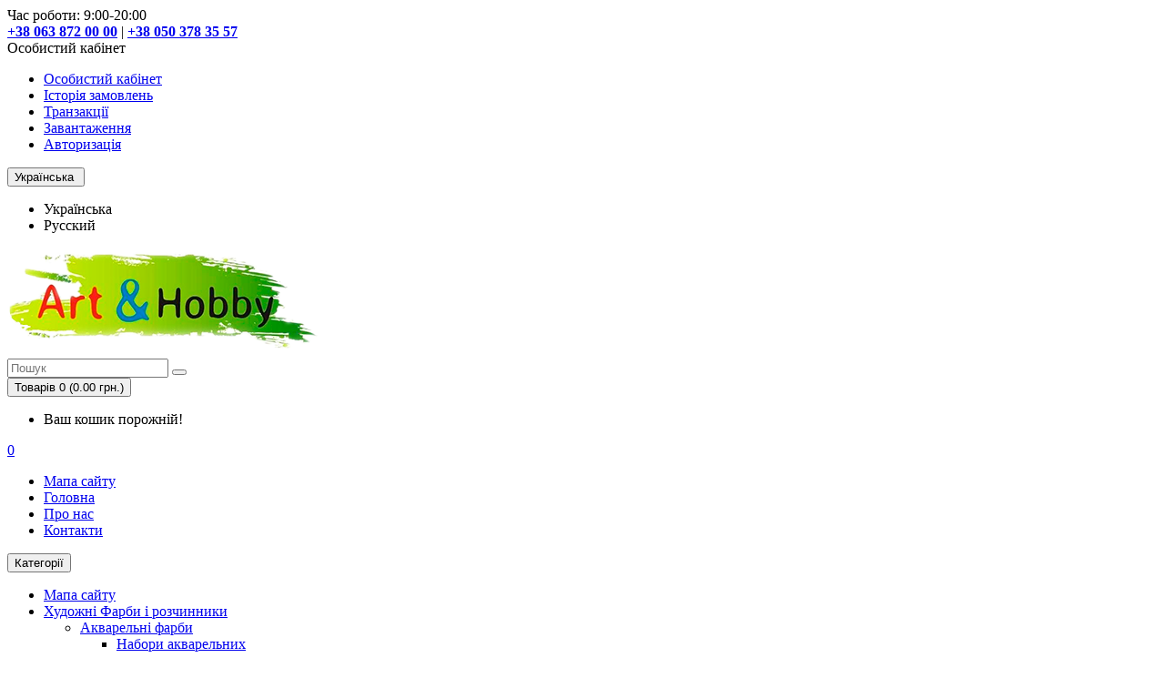

--- FILE ---
content_type: text/html; charset=utf-8
request_url: https://arts-hobby.com.ua/grafika--kaligrafiya/layner-penzli/
body_size: 11726
content:
<!DOCTYPE html>
<!--[if IE]><![endif]-->
<!--[if IE 8 ]><html dir="ltr" lang="ua" class="ie8"><![endif]-->
<!--[if IE 9 ]><html dir="ltr" lang="ua" class="ie9"><![endif]-->
<!--[if (gt IE 9)|!(IE)]><!-->
<html dir="ltr" lang="ua">
	<!--<![endif]-->
	<head>
		<!-- Google Tag Manager -->
<script>(function(w,d,s,l,i){w[l]=w[l]||[];w[l].push({'gtm.start':
new Date().getTime(),event:'gtm.js'});var f=d.getElementsByTagName(s)[0],
j=d.createElement(s),dl=l!='dataLayer'?'&l='+l:'';j.async=true;j.src=
'https://www.googletagmanager.com/gtm.js?id='+i+dl;f.parentNode.insertBefore(j,f);
})(window,document,'script','dataLayer','GTM-WJFWJ4X');</script>
<!-- End Google Tag Manager -->

		<meta charset="UTF-8" />
		<meta name="viewport" content="width=device-width, initial-scale=1">
		<meta http-equiv="X-UA-Compatible" content="IE=edge">
		<title>Купити Лайнер-пензлі</title>
						<base href="https://arts-hobby.com.ua/" />
						<meta property="og:title" content="Купити Лайнер-пензлі" />
		<meta property="og:type" content="website" />
		<meta property="og:url" content="https://arts-hobby.com.ua/grafika--kaligrafiya/layner-penzli/" />
					<meta property="og:image" content="https://arts-hobby.com.ua/image/catalog/logo-arts-hobby.png" />
				<meta property="og:site_name" content="arts-hobby.com.ua" />
		
		<link href="catalog/view/javascript/bootstrap/css/bootstrap.min.css" rel="stylesheet" media="screen" />
		<link href="catalog/view/javascript/font-awesome/css/font-awesome.min.css" rel="stylesheet" type="text/css" />
		<link href="//fonts.googleapis.com/css?family=Open+Sans:400,400i,300,700" rel="stylesheet" type="text/css" />
		
		<link href="catalog/view/theme/hobby/stylesheet/stylesheet.css" rel="stylesheet">
		<!--<link href="catalog/view/theme/hobby/stylesheet/opentheme/vermegamenu/css/ocsvegamenu.css" rel="stylesheet">
		<link href="catalog/view/theme/hobby/stylesheet/opentheme/hozmegamenu/css/custommenu.css" rel="stylesheet">-->
		<link href="catalog/view/theme/hobby/stylesheet/opentheme/css/owl.carousel.css" rel="stylesheet">
					<link href="catalog/view/javascript/ocfilter/nouislider.min.css" type="text/css" rel="stylesheet" media="screen" />
					<link href="catalog/view/theme/default/stylesheet/ocfilter/ocfilter.css" type="text/css" rel="stylesheet" media="screen" />
					<link href="catalog/view/theme/default/stylesheet/popupcart.css?ver=1.6.1" type="text/css" rel="stylesheet" media="screen" />
					<link href="catalog/view/javascript/jquery/owl-carousel/owl.carousel.css" type="text/css" rel="stylesheet" media="screen" />
				<link href="catalog/view/theme/hobby/stylesheet/style.css?v1" rel="stylesheet">
		
		<script src="catalog/view/javascript/jquery/jquery-2.1.1.min.js"></script>
		<script src="catalog/view/javascript/bootstrap/js/bootstrap.min.js"></script>
		<script src="catalog/view/javascript/common.js"></script>
					<script src="catalog/view/javascript/ocfilter/nouislider.min.js"></script>
					<script src="catalog/view/javascript/ocfilter/ocfilter.js"></script>
					<script src="catalog/view/javascript/popupcart.js"></script>
					<script src="catalog/view/javascript/jquery/owl-carousel/owl.carousel.min.js"></script>
				<!--<script src="catalog/view/javascript/opentheme/vermegamenu/custommenu.js"></script>
		<script src="catalog/view/javascript/opentheme/hozmegamenu/mobile_menu.js"></script>-->
		<script src="catalog/view/javascript/jquery/owl-carousel/owl.carousel.min.js"></script>
		<script src="catalog/view/javascript/jquery/elevatezoom/jquery.elevatezoom.js"></script>
		<script src="catalog/view/theme/hobby/js/lazysizes.min.js"></script>
		<!--<script src="catalog/view/theme/hobby/js/custom.js"></script>
		
		<script src="catalog/view/javascript/jquery/magnific/jquery.magnific-popup.min.js"></script>
		<script src="catalog/view/javascript/popupcart.js"></script>-->
		
		
					<link href="https://arts-hobby.com.ua/grafika--kaligrafiya/layner-penzli/" rel="canonical" />
					<link href="https://arts-hobby.com.ua/image/catalog/cart.png" rel="icon" />
					<link href="catalog/view/javascript/live_search/live_search.css" rel="stylesheet" type="text/css">
<script src="catalog/view/javascript/live_search/live_search.js"></script>
<script type="text/javascript"><!--
$(document).ready(function() {
var options = {"text_view_all_results":"  \u0412\u0441\u0456 \u0440\u0435\u0437\u0443\u043b\u044c\u0442\u0430\u0442\u0438  ","text_empty":"\u041d\u0435\u043c\u0430\u0454 \u0442\u043e\u0432\u0430\u0440\u0456\u0432, \u0449\u043e \u0432\u0456\u0434\u043f\u043e\u0432\u0456\u0434\u0430\u044e\u0442\u044c \u043a\u0440\u0438\u0442\u0435\u0440\u0456\u044f\u043c \u043f\u043e\u0448\u0443\u043a\u0443.","module_live_search_show_image":"1","module_live_search_show_price":"1","module_live_search_show_description":"1","module_live_search_min_length":"1","module_live_search_show_add_button":"1"};
LiveSearchJs.init(options); 
});
//--></script>
</head>

	<body class="product-category-64_191">
	<!-- Google Tag Manager (noscript) -->
<noscript><iframe src="https://www.googletagmanager.com/ns.html?id=GTM-WJFWJ4X"
height="0" width="0" style="display:none;visibility:hidden"></iframe></noscript>
<!-- End Google Tag Manager (noscript) -->

		<header>
			<div class="top-header">
				<div class="container">
					<div class="header-welcome">
						Час роботи: 9:00-20:00  
						<div class="phone-mobile"><strong><a href="tel:+38 063 872 00 00">+38 063 872 00 00</a></strong> | <strong><a href="tel:+38 050 378 35 57">+38 050 378 35 57</a></strong></div>
					</div>
					<div class="header-link">
						<div class="top-link">
							<div class="toplink-hover"><a>Особистий кабінет</a><i class="fa fa-angle-down"></i></div>
							<div class="top-link-inner">
								<ul>
									<li><a href="https://arts-hobby.com.ua/index.php?route=account/account">Особистий кабінет</a></li>
									<li><a href="https://arts-hobby.com.ua/index.php?route=account/order">Історія замовлень</a></li>
									<li><a href="https://arts-hobby.com.ua/index.php?route=account/transaction">Транзакції</a></li>
									<li><a href="https://arts-hobby.com.ua/index.php?route=account/download">Завантаження</a></li>
																			<li><a id="a-login-link" href="https://arts-hobby.com.ua/index.php?route=account/login">Авторизація</a></li>
																	</ul>
							</div>
						</div>
						<div class="box-language-currency">
							<div class="currency"> </div>
							<div class="language"><div class="pull-left">
	<form action="https://arts-hobby.com.ua/index.php?route=common/language/language" method="post" enctype="multipart/form-data" id="form-language">
		<div class="btn-group">
			<button class="btn btn-link dropdown-toggle" data-toggle="dropdown">
									 
						<span>Українська</span>&nbsp;<i class="fa fa-caret-down"></i>
																					</button>
			<ul class="dropdown-menu1">
								<li>
					<a class="language-select" type="button" name="ua-uk">Українська</a>
				</li>
								<li>
					<a class="language-select" type="button" name="ru">Русский</a>
				</li>
							</ul>
		</div>
		<input type="hidden" name="code" value="" />
		<input type="hidden" name="redirect" value="eyJyb3V0ZSI6InByb2R1Y3RcL2NhdGVnb3J5IiwidXJsIjoiJnBhdGg9NjRfMTkxIiwicHJvdG9jb2wiOiIxIn0=" />
	</form>
</div>
</div>
						</div>
					</div>
				</div>
			</div>
			<div class="header">
				<div class="container">
					<div class="header-inner">
						<div class="row">
							<div class="col-md-3 col-sm-12 col-xs-12" id="logo">
								<div>
																			<a href="https://arts-hobby.com.ua/"><img src="https://arts-hobby.com.ua/image/catalog/logo-arts-hobby.png" title="arts-hobby.com.ua" alt="arts-hobby.com.ua" class="img-responsive" /></a>
																	</div>
							</div>
							<div class="header-search-parent col-md-9 col-sm-12 col-xs-12">
								<div class="row">
									<div class="col-md-8 col-sm-12 col-xs-12">
										<div class="header-search"><div id="search" class="input-group">
  <input type="text" name="search" value="" placeholder="Пошук" class="form-control input-lg" />
  <span class="input-group-btn">
    <button type="button" class="btn btn-default btn-lg"><i class="fa fa-search"></i></button>
  </span>
</div></div>
									</div>
									<div class="col-md-4 col-sm-12 col-xs-12">
										<div class="top-cart">
											<div id="cart" class="btn-group btn-block pp_button">
  <button type="button" data-toggle="dropdown" data-loading-text="Завантаження..." class="btn btn-inverse btn-block btn-lg dropdown-toggle">
	  <span id="cart-total">Товарів 0 (0.00 грн.)</span>
  </button>
  <ul class="dropdown-menu pull-right">
        <li>
      <p class="text-center">Ваш кошик порожній!</p>
    </li>
      </ul>
</div>

										</div>
										<a href="https://arts-hobby.com.ua/index.php?route=account/wishlist" class="top-wishlist" id="wishlist-total" title="0"><span>0</span></a>
									</div>
								</div>
							</div>
						</div>
					</div>
				</div>
			</div>
		</header>
		
							<script src="catalog/view/javascript/megamenu/megamenu.js"></script>
<script type="text/javascript" src="catalog/view/javascript/megamenu/jquery.menu-aim.js?v3"></script>
<link rel="stylesheet" href="catalog/view/theme/default/stylesheet/megamenu.css">

 


 

<div id="top-fixed" class="hidden-xs hidden-sm">
	<div class="container"></div>
</div>


 


 
<div class="container">
	<div class="row">   
		<div class="col-md-9 col-md-push-3 hidden-xs hidden-sm clearfix">	   	
				<nav id="additional-menu" class="navbar hmenu_type">
		<div>
		  <ul class="nav navbar-nav">
			 
				 
					 
						<li><a  class="no-img-parent-link" href="/index.php?route=information/sitemap">
						 
						 
						 
						Мапа сайту</a></li>
					 
				 
			 
				 
				 
				 
			 
				 
				 
				 
			 
				 
				 
				 
			 
				 
					 
				 
			 
				 
				 
				 
			 
				 
				 
				 
			 
				 
					 
				 
			 
				 
					 
				 
			 
				 
					 
				 
			 
				 
					 
				 
			 
				 
					 
				 
			 
				 
					 
				 
			 
				 
					 
				 
			 
				 
					 
						<li><a  class="no-img-parent-link" href="#">
						 
						 
						 
						Головна</a></li>
					 
				 
			 
				 
					 
						<li><a  class="no-img-parent-link" href="/about_us">
						 
						 
						 
						Про нас </a></li>
					 
				 
			 
				 
					 
						<li><a  class="no-img-parent-link" href="/index.php?route=information/contact">
						 
						 
						 
						Контакти</a></li>
					 
				 
			 
		  </ul>
		</div>		
	   </nav>   
	   
	  </div>
		<div class="col-sm-12 col-md-3 col-md-pull-9 menu-box">
			 
			<nav id="menu-vertical" class="btn-group btn-block">
				<button type="button" class="btn btn-menu btn-block dropdown-toggle" data-toggle="dropdown">
					<i class="fa fa-bars"></i>
					<span class="text-category">Категорії</span>
				</button>
				<ul id="menu-vertical-list" class="dropdown-menu ">
					 
						 
								<li  class="hidden-md hidden-lg" >						
									<a  class="dropdown-img" href="/index.php?route=information/sitemap">
										 
										 
										 
										Мапа сайту 
									</a>
								</li>							
						 
					 
						 
							<li class="dropdown ">
							<span class="toggle-child">
								<i class="fa fa-plus plus"></i>
								<i class="fa fa-minus minus"></i>
							</span>
								<a href="khudozhestvennye-kraski-i-rastvoriteli"  class="parent-link dropdown-img">
									 
									 
									
									<i class="fa fa-angle-down arrow"></i>
									 
									Художні Фарби і розчинники 
								</a>
								
																 
								  <div class="ns-dd dropdown-menu-simple nsmenu-type-category-simple">
									<div class="dropdown-inner">
										<ul class="list-unstyled nsmenu-haschild">
											 
											<li  class="nsmenu-issubchild">
												<a href="https://arts-hobby.com.ua/khudozhestvennye-kraski-i-rastvoriteli/akvarelni-farby/"><i class="fa fa-angle-down arrow"></i> 
												Акварельні фарби 
												</a>
												 
												<ul class="list-unstyled nsmenu-ischild nsmenu-ischild-simple">
													 
														 
															<li class="">
																<a href="https://arts-hobby.com.ua/khudozhestvennye-kraski-i-rastvoriteli/akvarelni-farby/nabory-akvarelnykh-krasok/">																Набори акварельних 
																</a>
																 
															</li>				
														 
													 
														 
															<li class="">
																<a href="https://arts-hobby.com.ua/khudozhestvennye-kraski-i-rastvoriteli/akvarelni-farby/rosa-gallery-akvarelnyye-kraski/">																ROSA Gallery акварельні 2.5 мл. 
																</a>
																 
															</li>				
														 
													 
														 
															<li class="">
																<a href="https://arts-hobby.com.ua/khudozhestvennye-kraski-i-rastvoriteli/akvarelni-farby/belyye-nochi-akvarelnyye-kraski/">																Білі Ночі акварельні 2.5 мл. 
																</a>
																 
															</li>				
														 
													 
														 
															<li class="">
																<a href="https://arts-hobby.com.ua/khudozhestvennye-kraski-i-rastvoriteli/akvarelni-farby/sonet-akvarelnyye-kraski/">																Сонет акварельні 2.5 мл. 
																</a>
																 
															</li>				
														 
													 
												</ul>
																
											</li>
											 
											<li  class="nsmenu-issubchild">
												<a href="https://arts-hobby.com.ua/khudozhestvennye-kraski-i-rastvoriteli/akrylovi-farby/"><i class="fa fa-angle-down arrow"></i> 
												Акрилові фарби 
												</a>
												 
												<ul class="list-unstyled nsmenu-ischild nsmenu-ischild-simple">
													 
														 
															<li class="">
																<a href="https://arts-hobby.com.ua/khudozhestvennye-kraski-i-rastvoriteli/akrylovi-farby/nabory-akrilovykh-krasok/">																Набори акрилових 
																</a>
																 
															</li>				
														 
													 
														 
															<li class="">
																<a href="https://arts-hobby.com.ua/khudozhestvennye-kraski-i-rastvoriteli/akrylovi-farby/20-ml-amsterdam-akrilovyye-kraski/">																20 мл. AMSTERDAM акрилові 
																</a>
																 
															</li>				
														 
													 
														 
															<li class="">
																<a href="https://arts-hobby.com.ua/khudozhestvennye-kraski-i-rastvoriteli/akrylovi-farby/20-ml-rosa-talent-akrilovyye-kraski/">																20 мл. ROSA TALENT акрилові 
																</a>
																 
															</li>				
														 
													 
														 
															<li class="">
																<a href="https://arts-hobby.com.ua/khudozhestvennye-kraski-i-rastvoriteli/akrylovi-farby/60-ml-rosa-gallery-akrilovyye-kraski/">																60 мл. ROSA Gallery акрилові 
																</a>
																 
															</li>				
														 
													 
														 
															<li class="">
																<a href="https://arts-hobby.com.ua/khudozhestvennye-kraski-i-rastvoriteli/akrylovi-farby/75-ml-art-kompozit-akrylovi-farby-2/">																75 мл. ART Kompozit акрилові 
																</a>
																 
															</li>				
														 
													 
														 
															<li class="">
																<a href="https://arts-hobby.com.ua/khudozhestvennye-kraski-i-rastvoriteli/akrylovi-farby/75-ml-art-kompozit-metalik-akrylovi-farby-2/">																75 мл. металіки ART Kompozit акрилові 
																</a>
																 
															</li>				
														 
													 
														 
															<li class="">
																<a href="https://arts-hobby.com.ua/khudozhestvennye-kraski-i-rastvoriteli/akrylovi-farby/75-ml-art-kompozit-fluorestsentni-akrylovi/">																75 мл. флуоресцентні ART Kompozit акрилові 
																</a>
																 
															</li>				
														 
													 
														 
															<li class="">
																<a href="https://arts-hobby.com.ua/khudozhestvennye-kraski-i-rastvoriteli/akrylovi-farby/75-ml-rosa-studio-akrilovyye-kraski/">																75 мл. ROSA Studio акрилові 
																</a>
																 
															</li>				
														 
													 
														 
															<li class="">
																<a href="https://arts-hobby.com.ua/khudozhestvennye-kraski-i-rastvoriteli/akrylovi-farby/75-ml-rosa-talent-akrilovyye-kraski/">																75 мл. ROSA TALENT акрилові 
																</a>
																 
															</li>				
														 
													 
														 
															<li class="">
																<a href="https://arts-hobby.com.ua/khudozhestvennye-kraski-i-rastvoriteli/akrylovi-farby/120-ml-amsterdam-akrilovyye-kraski/">																120 мл. AMSTERDAM акрилові 
																</a>
																 
															</li>				
														 
													 
														 
															<li class="">
																<a href="https://arts-hobby.com.ua/khudozhestvennye-kraski-i-rastvoriteli/akrylovi-farby/200-ml-rosa-studio-akrilovyye-kraski/">																200 мл. ROSA Studio акрилові 
																</a>
																 
															</li>				
														 
													 
														 
															<li class="">
																<a href="https://arts-hobby.com.ua/khudozhestvennye-kraski-i-rastvoriteli/akrylovi-farby/400-ml-rosa-studio-akrilovyye-kraski/">																400 мл. ROSA Studio акрилові 
																</a>
																 
															</li>				
														 
													 
														 
															<li class="">
																<a href="https://arts-hobby.com.ua/khudozhestvennye-kraski-i-rastvoriteli/akrylovi-farby/400-ml-montana-black-akrilovaya-kraska/">																400 мл. Montana BLACK акрилова 
																</a>
																 
															</li>				
														 
													 
														 
															<li class="">
																<a href="https://arts-hobby.com.ua/khudozhestvennye-kraski-i-rastvoriteli/akrylovi-farby/akrylovi-kontury-rosa-universalni-20-ml-2/">																Rosa, контури акрилові універсальні 
																</a>
																 
															</li>				
														 
													 
														 
															<li class="">
																<a href="https://arts-hobby.com.ua/khudozhestvennye-kraski-i-rastvoriteli/akrylovi-farby/akrylovi-kontury-pentart-universalni-20-ml-2/">																Pentart, контури акрилові універсальні 
																</a>
																 
															</li>				
														 
													 
														 
															<li class="">
																<a href="https://arts-hobby.com.ua/khudozhestvennye-kraski-i-rastvoriteli/akrylovi-farby/akrylovi-markery-santi-2mm/">																Santi акрилові маркери 
																</a>
																 
															</li>				
														 
													 
														 
															<li class="">
																<a href="https://arts-hobby.com.ua/khudozhestvennye-kraski-i-rastvoriteli/akrylovi-farby/akrilovyye-markery-15-mm-montana/">																Montana акрилові маркери 
																</a>
																 
															</li>				
														 
													 
														 
															<li class="">
																<a href="https://arts-hobby.com.ua/khudozhestvennye-kraski-i-rastvoriteli/akrylovi-farby/akrilovyye-markery-3-mm-marabu/">																Marabu акрилові маркери 
																</a>
																 
															</li>				
														 
													 
														 
															<li class="">
																<a href="https://arts-hobby.com.ua/khudozhestvennye-kraski-i-rastvoriteli/akrylovi-farby/akrilovyye-markery-15-mm-marvy/">																Marvy акрилові маркери 
																</a>
																 
															</li>				
														 
													 
														 
															<li class="">
																<a href="https://arts-hobby.com.ua/khudozhestvennye-kraski-i-rastvoriteli/akrylovi-farby/46-ml-ladoga-akrilovyye-kraski/">																-46 мл. Ладога акрилові 
																</a>
																 
															</li>				
														 
													 
														 
															<li class="">
																<a href="https://arts-hobby.com.ua/khudozhestvennye-kraski-i-rastvoriteli/akrylovi-farby/50-ml-decola-akrilovyye-kraski/">																-50 мл. Decola акрилові 
																</a>
																 
															</li>				
														 
													 
														 
															<li class="">
																<a href="https://arts-hobby.com.ua/khudozhestvennye-kraski-i-rastvoriteli/akrylovi-farby/75-ml-sonet-akrylovi/">																-75 мл. Сонет акрилові 
																</a>
																 
															</li>				
														 
													 
														 
															<li class="">
																<a href="https://arts-hobby.com.ua/khudozhestvennye-kraski-i-rastvoriteli/akrylovi-farby/100-ml-ladoga-akrilovyye-kraski/">																-100 мл. Ладога акрилові 
																</a>
																 
															</li>				
														 
													 
														 
															<li class="">
																<a href="https://arts-hobby.com.ua/khudozhestvennye-kraski-i-rastvoriteli/akrylovi-farby/120-ml-sonet-akrilovyye-kraski/">																-120 мл. Сонет акрилові 
																</a>
																 
															</li>				
														 
													 
														 
															<li class="">
																<a href="https://arts-hobby.com.ua/khudozhestvennye-kraski-i-rastvoriteli/akrylovi-farby/220-ml-ladoga-akrilovyye-kraski/">																-220 мл. Ладога акрилові 
																</a>
																 
															</li>				
														 
													 
												</ul>
																
											</li>
											 
											<li  class="nsmenu-issubchild">
												<a href="https://arts-hobby.com.ua/khudozhestvennye-kraski-i-rastvoriteli/huashevi-farby/"><i class="fa fa-angle-down arrow"></i> 
												Гуашеві фарби 
												</a>
												 
												<ul class="list-unstyled nsmenu-ischild nsmenu-ischild-simple">
													 
														 
															<li class="">
																<a href="https://arts-hobby.com.ua/khudozhestvennye-kraski-i-rastvoriteli/huashevi-farby/nabory-guashevykh-krasok/">																Набори гуашевих 
																</a>
																 
															</li>				
														 
													 
														 
															<li class="">
																<a href="https://arts-hobby.com.ua/khudozhestvennye-kraski-i-rastvoriteli/huashevi-farby/40-ml-rosa-studio-guashevyye-kraski/">																40 мл. ROSA Studio гуашеві 
																</a>
																 
															</li>				
														 
													 
														 
															<li class="">
																<a href="https://arts-hobby.com.ua/khudozhestvennye-kraski-i-rastvoriteli/huashevi-farby/100-ml-rosa-studio-guashevyye-kraski/">																100 мл. ROSA Studio гуашеві 
																</a>
																 
															</li>				
														 
													 
														 
															<li class="">
																<a href="https://arts-hobby.com.ua/khudozhestvennye-kraski-i-rastvoriteli/huashevi-farby/200-ml-rosa-studio-guashevyye-kraski/">																200 мл. ROSA Studio гуашеві 
																</a>
																 
															</li>				
														 
													 
												</ul>
																
											</li>
											 
											<li  class="nsmenu-issubchild">
												<a href="https://arts-hobby.com.ua/khudozhestvennye-kraski-i-rastvoriteli/oliyni-farby/"><i class="fa fa-angle-down arrow"></i> 
												Олійні фарби 
												</a>
												 
												<ul class="list-unstyled nsmenu-ischild nsmenu-ischild-simple">
													 
														 
															<li class="">
																<a href="https://arts-hobby.com.ua/khudozhestvennye-kraski-i-rastvoriteli/oliyni-farby/nabory-maslyanykh-krasok/">																Набори олійних фарб 
																</a>
																 
															</li>				
														 
													 
														 
															<li class="">
																<a href="https://arts-hobby.com.ua/khudozhestvennye-kraski-i-rastvoriteli/oliyni-farby/40-ml-van-gogh-maslyanyye-kraski/">																40 мл. Van Gogh олійні 
																</a>
																 
															</li>				
														 
													 
														 
															<li class="">
																<a href="https://arts-hobby.com.ua/khudozhestvennye-kraski-i-rastvoriteli/oliyni-farby/45-ml-rosa-studio-oliyni-farby-2/">																45 мл. ROSA Studio олійні 
																</a>
																 
															</li>				
														 
													 
														 
															<li class="">
																<a href="https://arts-hobby.com.ua/khudozhestvennye-kraski-i-rastvoriteli/oliyni-farby/45-ml-rosa-gallery-maslyanyye-kraski/">																45 мл. ROSA Gallery олійні 
																</a>
																 
															</li>				
														 
													 
														 
															<li class="">
																<a href="https://arts-hobby.com.ua/khudozhestvennye-kraski-i-rastvoriteli/oliyni-farby/60-ml-renesans-oils-for-art-maslyanyye-kraski/">																60 мл. Renesans олійні 
																</a>
																 
															</li>				
														 
													 
														 
															<li class="">
																<a href="https://arts-hobby.com.ua/khudozhestvennye-kraski-i-rastvoriteli/oliyni-farby/100-ml-rosa-studio-oliyni-farby-ua/">																100 мл. ROSA Studio олійні 
																</a>
																 
															</li>				
														 
													 
														 
															<li class="">
																<a href="https://arts-hobby.com.ua/khudozhestvennye-kraski-i-rastvoriteli/oliyni-farby/100-ml-rosa-gallery-maslyanyye-kraski/">																100 мл. ROSA Gallery олійні 
																</a>
																 
															</li>				
														 
													 
														 
															<li class="">
																<a href="https://arts-hobby.com.ua/khudozhestvennye-kraski-i-rastvoriteli/oliyni-farby/200-ml-van-gogh-maslyanyye-kraski/">																200 мл. Van Gogh олійні 
																</a>
																 
															</li>				
														 
													 
														 
															<li class="">
																<a href="https://arts-hobby.com.ua/khudozhestvennye-kraski-i-rastvoriteli/oliyni-farby/46-ml-master-klass-maslyanyye-kraski/">																-46 мл. Майстер Клас олійні 
																</a>
																 
															</li>				
														 
													 
														 
															<li class="">
																<a href="https://arts-hobby.com.ua/khudozhestvennye-kraski-i-rastvoriteli/oliyni-farby/46-ml-ladoga-maslyanyye-kraski/">																-46 мл. Ладога олійні 
																</a>
																 
															</li>				
														 
													 
														 
															<li class="">
																<a href="https://arts-hobby.com.ua/khudozhestvennye-kraski-i-rastvoriteli/oliyni-farby/46-ml-sonet-maslyanyye-kraski/">																-46 мл. Сонет олійні 
																</a>
																 
															</li>				
														 
													 
														 
															<li class="">
																<a href="https://arts-hobby.com.ua/khudozhestvennye-kraski-i-rastvoriteli/oliyni-farby/60-ml-rosa-studio-maslyanyye-kraski/">																-60 мл. ROSA Studio олійні 
																</a>
																 
															</li>				
														 
													 
														 
															<li class="">
																<a href="https://arts-hobby.com.ua/khudozhestvennye-kraski-i-rastvoriteli/oliyni-farby/100-ml-akademiya-maslyanyye-kraski/">																-100 мл. Академія олійні 
																</a>
																 
															</li>				
														 
													 
														 
															<li class="">
																<a href="https://arts-hobby.com.ua/khudozhestvennye-kraski-i-rastvoriteli/oliyni-farby/120-ml-ladoga-maslyanyye-kraski/">																-120 мл. Ладога олійні 
																</a>
																 
															</li>				
														 
													 
														 
															<li class="">
																<a href="https://arts-hobby.com.ua/khudozhestvennye-kraski-i-rastvoriteli/oliyni-farby/120-ml-sonet-maslyanyye-kraski/">																-120 мл. Сонет олійні 
																</a>
																 
															</li>				
														 
													 
												</ul>
																
											</li>
											 
											<li >
												<a href="https://arts-hobby.com.ua/khudozhestvennye-kraski-i-rastvoriteli/temperni-farby/"> 
												Темперні фарби 
												</a>
																
											</li>
											 
											<li >
												<a href="https://arts-hobby.com.ua/khudozhestvennye-kraski-i-rastvoriteli/rozchynnyky-laky-mediumy-sykatyvy-ta-inshe/"> 
												Розчинники, лаки, медіуми, сикативи та ін. 
												</a>
																
											</li>
											 
										</ul>
									</div>            
									</div>
									
										
									 
									
																																								
										 
										
																				
										 
										
										 
							</li>
						 
					 
						 
							<li class="dropdown ">
							<span class="toggle-child">
								<i class="fa fa-plus plus"></i>
								<i class="fa fa-minus minus"></i>
							</span>
								<a href="kholsty"  class="parent-link dropdown-img">
									 
									 
									
									<i class="fa fa-angle-down arrow"></i>
									 
									Полотна 
								</a>
								
																 
								  <div class="ns-dd dropdown-menu-simple nsmenu-type-category-simple">
									<div class="dropdown-inner">
										<ul class="list-unstyled nsmenu-haschild">
											 
											<li >
												<a href="https://arts-hobby.com.ua/kholsty/polotno-na-pidramnyku-bavovna/"> 
												Полотно на підрамнику Бавовна 
												</a>
																
											</li>
											 
											<li >
												<a href="https://arts-hobby.com.ua/kholsty/polotno-na-pidramnyku-lon/"> 
												Полотно на підрамнику Льон 
												</a>
																
											</li>
											 
											<li >
												<a href="https://arts-hobby.com.ua/kholsty/polotno-na-kartoni/"> 
												Полотно на картоні 
												</a>
																
											</li>
											 
											<li >
												<a href="https://arts-hobby.com.ua/kholsty/polotno-v-ruloni/"> 
												Полотно в рулоні 
												</a>
																
											</li>
											 
											<li >
												<a href="https://arts-hobby.com.ua/kholsty/karton-hruntovanyy/"> 
												Картон грунтований 
												</a>
																
											</li>
											 
											<li >
												<a href="https://arts-hobby.com.ua/kholsty/dvp-hruntovane/"> 
												ДВП грунтоване 
												</a>
																
											</li>
											 
											<li >
												<a href="https://arts-hobby.com.ua/kholsty/dvp-nehruntovane/"> 
												ДВП НЕгрунтоване 
												</a>
																
											</li>
											 
											<li >
												<a href="https://arts-hobby.com.ua/kholsty/polotno-na-kartoni-z-konturom/"> 
												Полотно на картоні з контуром 
												</a>
																
											</li>
											 
											<li >
												<a href="https://arts-hobby.com.ua/kholsty/kartyny-za-nomeramy-v-naborakh/"> 
												Картини за номерами в наборах 
												</a>
																
											</li>
											 
										</ul>
									</div>            
									</div>
									
										
									 
									
																																								
										 
										
																				
										 
										
										 
							</li>
						 
					 
						 
							<li class="dropdown ">
							<span class="toggle-child">
								<i class="fa fa-plus plus"></i>
								<i class="fa fa-minus minus"></i>
							</span>
								<a href="kisti"  class="parent-link dropdown-img">
									 
									 
									
									<i class="fa fa-angle-down arrow"></i>
									 
									Пензлі 
								</a>
								
																 
								  <div class="ns-dd dropdown-menu-simple nsmenu-type-category-simple">
									<div class="dropdown-inner">
										<ul class="list-unstyled nsmenu-haschild">
											 
											<li >
												<a href="https://arts-hobby.com.ua/kisti/nabory-penzliv-khudozhni/"> 
												Набори пензлів 
												</a>
																
											</li>
											 
											<li >
												<a href="https://arts-hobby.com.ua/kisti/penzli-syntetyka-khudozhni/"> 
												Пензлі Синтетика 
												</a>
																
											</li>
											 
											<li >
												<a href="https://arts-hobby.com.ua/kisti/penzli-bilka-khudozhni/"> 
												Пензлі Білка 
												</a>
																
											</li>
											 
											<li >
												<a href="https://arts-hobby.com.ua/kisti/penzli-z-rezervuarom-khudozhni/"> 
												Пензлі з резервуаром 
												</a>
																
											</li>
											 
											<li >
												<a href="https://arts-hobby.com.ua/kisti/penzli-kolonok-khudozhni/"> 
												Пензлі Колонок 
												</a>
																
											</li>
											 
											<li >
												<a href="https://arts-hobby.com.ua/kisti/penzli-shchetyna-khudozhni/"> 
												Пензлі Щетина 
												</a>
																
											</li>
											 
											<li >
												<a href="https://arts-hobby.com.ua/kisti/penzli-poni-khudozhni/"> 
												Пензлі Поні 
												</a>
																
											</li>
											 
											<li >
												<a href="https://arts-hobby.com.ua/kisti/penzli-mangusta-khudozhni/"> 
												Пензлі Мангуста 
												</a>
																
											</li>
											 
											<li >
												<a href="https://arts-hobby.com.ua/kisti/penzli-kruhli-khudozhni/"> 
												Пензлі круглі 
												</a>
																
											</li>
											 
											<li >
												<a href="https://arts-hobby.com.ua/kisti/penzli-ploski-khudozhni/"> 
												Пензлі плоскі 
												</a>
																
											</li>
											 
											<li >
												<a href="https://arts-hobby.com.ua/kisti/penzli-ovalni-khudozhni/"> 
												Пензлі овальні 
												</a>
																
											</li>
											 
											<li >
												<a href="https://arts-hobby.com.ua/kisti/penzli-skosheni-khudozhni/"> 
												Пензлі скошені 
												</a>
																
											</li>
											 
											<li >
												<a href="https://arts-hobby.com.ua/kisti/penzli-viyalovi-khudozhni/"> 
												Пензлі віялові 
												</a>
																
											</li>
											 
											<li >
												<a href="https://arts-hobby.com.ua/kisti/penzli-layner-khudozhni/"> 
												Пензлі лайнер 
												</a>
																
											</li>
											 
											<li >
												<a href="https://arts-hobby.com.ua/kisti/penzli-fleyts-khudozhni/"> 
												Пензлі флейц 
												</a>
																
											</li>
											 
										</ul>
									</div>            
									</div>
									
										
									 
									
																																								
										 
										
																				
										 
										
										 
							</li>
						 
					 
						 
								<li >						
									<a  class="dropdown-img" href="molberty--aksesuary">
										 
										 
										 
										Мольберти, аксесуари 
									</a>
								</li>							
						 
					 
						 
							<li class="dropdown ">
							<span class="toggle-child">
								<i class="fa fa-plus plus"></i>
								<i class="fa fa-minus minus"></i>
							</span>
								<a href="papir-dlya-malyuvannya"  class="parent-link dropdown-img">
									 
									 
									
									<i class="fa fa-angle-down arrow"></i>
									 
									Папір для малювання 
								</a>
								
																 
								  <div class="ns-dd dropdown-menu-simple nsmenu-type-category-simple">
									<div class="dropdown-inner">
										<ul class="list-unstyled nsmenu-haschild">
											 
											<li >
												<a href="https://arts-hobby.com.ua/papir-dlya-malyuvannya/papir-dlya-akvareli/"> 
												Папір для акварелі 
												</a>
																
											</li>
											 
											<li >
												<a href="https://arts-hobby.com.ua/papir-dlya-malyuvannya/papir-dlya-markeriv/"> 
												Папір для маркерів 
												</a>
																
											</li>
											 
											<li >
												<a href="https://arts-hobby.com.ua/papir-dlya-malyuvannya/papir-dlya-masla/"> 
												Папір для олійних 
												</a>
																
											</li>
											 
											<li >
												<a href="https://arts-hobby.com.ua/papir-dlya-malyuvannya/papir-dlya-pasteli/"> 
												Папір для пастелі 
												</a>
																
											</li>
											 
											<li >
												<a href="https://arts-hobby.com.ua/papir-dlya-malyuvannya/papir-dlya-malyunku/"> 
												Папір для малюнку 
												</a>
																
											</li>
											 
											<li >
												<a href="https://arts-hobby.com.ua/papir-dlya-malyuvannya/papir-dlya-kreslennya/"> 
												Папір для креслення 
												</a>
																
											</li>
											 
										</ul>
									</div>            
									</div>
									
										
									 
									
																																								
										 
										
																				
										 
										
										 
							</li>
						 
					 
						 
							<li class="dropdown ">
							<span class="toggle-child">
								<i class="fa fa-plus plus"></i>
								<i class="fa fa-minus minus"></i>
							</span>
								<a href="grafika--kaligrafiya"  class="parent-link dropdown-img">
									 
									 
									
									<i class="fa fa-angle-down arrow"></i>
									 
									Графіка, каліграфія 
								</a>
								
																 
								  <div class="ns-dd dropdown-menu-simple nsmenu-type-category-simple">
									<div class="dropdown-inner">
										<ul class="list-unstyled nsmenu-haschild">
											 
											<li >
												<a href="https://arts-hobby.com.ua/grafika--kaligrafiya/bloknoty/"> 
												Блокноти 
												</a>
																
											</li>
											 
											<li >
												<a href="https://arts-hobby.com.ua/grafika--kaligrafiya/olivtsi/"> 
												Олівці 
												</a>
																
											</li>
											 
											<li >
												<a href="https://arts-hobby.com.ua/grafika--kaligrafiya/layner-penzli/"> 
												Лайнер-пензлі 
												</a>
																
											</li>
											 
											<li >
												<a href="https://arts-hobby.com.ua/grafika--kaligrafiya/humky-klyachky/"> 
												Гумки, Клячки 
												</a>
																
											</li>
											 
											<li >
												<a href="https://arts-hobby.com.ua/grafika--kaligrafiya/linery/"> 
												Лінери 
												</a>
																
											</li>
											 
											<li >
												<a href="https://arts-hobby.com.ua/grafika--kaligrafiya/markery/"> 
												Маркери 
												</a>
																
											</li>
											 
											<li >
												<a href="https://arts-hobby.com.ua/grafika--kaligrafiya/nabory-dlya-hrafiky/"> 
												Для графіки 
												</a>
																
											</li>
											 
											<li >
												<a href="https://arts-hobby.com.ua/grafika--kaligrafiya/dlya-kalihrafiyi/"> 
												Для каліграфії 
												</a>
																
											</li>
											 
											<li >
												<a href="https://arts-hobby.com.ua/grafika--kaligrafiya/pastel/"> 
												Пастель 
												</a>
																
											</li>
											 
											<li >
												<a href="https://arts-hobby.com.ua/grafika--kaligrafiya/ruchky/"> 
												Ручки 
												</a>
																
											</li>
											 
											<li >
												<a href="https://arts-hobby.com.ua/grafika--kaligrafiya/ruchky-dlya-kalihrafiyi/"> 
												Ручки для каліграфії 
												</a>
																
											</li>
											 
											<li >
												<a href="https://arts-hobby.com.ua/grafika--kaligrafiya/tubusy/"> 
												Тубуси 
												</a>
																
											</li>
											 
											<li >
												<a href="https://arts-hobby.com.ua/grafika--kaligrafiya/tush/"> 
												Туш 
												</a>
																
											</li>
											 
											<li >
												<a href="https://arts-hobby.com.ua/grafika--kaligrafiya/vuhillya-dlya-malyuvannya/"> 
												Вугілля для малювання 
												</a>
																
											</li>
											 
										</ul>
									</div>            
									</div>
									
										
									 
									
																																								
										 
										
																				
										 
										
										 
							</li>
						 
					 
						 
								<li >						
									<a  class="dropdown-img" href="rospis-po-tkani">
										 
										 
										 
										 Розпис по тканині 
									</a>
								</li>							
						 
					 
						 
								<li >						
									<a  class="dropdown-img" href="vitrazh--rospis-keramiki">
										 
										 
										 
										Вітраж, розпис кераміки 
									</a>
								</li>							
						 
					 
						 
								<li >						
									<a  class="dropdown-img" href="dekupazh--dekorirovanie">
										 
										 
										 
										Декупаж, декорування 
									</a>
								</li>							
						 
					 
						 
								<li >						
									<a  class="dropdown-img" href="skrapbuking--kviling">
										 
										 
										 
										 Скрапбукінг, квілінг 
									</a>
								</li>							
						 
					 
						 
								<li >						
									<a  class="dropdown-img" href="plastika-i-lepka">
										 
										 
										 
										 Пластика і ліплення 
									</a>
								</li>							
						 
					 
						 
								<li >						
									<a  class="dropdown-img" href="nabory-dlya-tvorchestva--detskoe-tvorchestvo">
										 
										 
										 
										Набори для творчості, Дитяча творчість 
									</a>
								</li>							
						 
					 
						 
								<li >						
									<a  class="dropdown-img" href="raznoe">
										 
										 
										 
										 Різне 
									</a>
								</li>							
						 
					 
						 
								<li  class="hidden-md hidden-lg" >						
									<a  class="dropdown-img" href="#">
										 
										 
										 
										Головна 
									</a>
								</li>							
						 
					 
						 
								<li  class="hidden-md hidden-lg" >						
									<a  class="dropdown-img" href="/about_us">
										 
										 
										 
										Про нас  
									</a>
								</li>							
						 
					 
						 
								<li  class="hidden-md hidden-lg" >						
									<a  class="dropdown-img" href="/index.php?route=information/contact">
										 
										 
										 
										Контакти 
									</a>
								</li>							
						 
					 
				</ul>
			</nav>
				 
				<div id="maskMenuHC"></div>	
				 
			 
		</div>	
    </div>
    </div>
 
<script>
$('.nsmenu-type-manufacturer a[data-toggle="tooltip"]').tooltip({
	animated: 'fade',
	placement: 'top',
	template: '<div class="tooltip tooltip-manufacturer" role="tooltip"><div class="arrow"></div><div class="tooltip-inner tooltip-manufacturer-inner"></div></div>',
	html: true
});
</script>
						
		
<div id="product-category" class="container category-row">
	<ul class="breadcrumb">
					<li><a href="https://arts-hobby.com.ua/">Головна</a></li>
					<li><a href="https://arts-hobby.com.ua/grafika--kaligrafiya/">Графіка, каліграфія</a></li>
					<li><a href="https://arts-hobby.com.ua/grafika--kaligrafiya/layner-penzli/">Лайнер-пензлі</a></li>
			</ul>
	<div class="row">	<aside id="column-left" class="col-sm-3 hidden-xs">
					<div class="ocf-offcanvas ocfilter-mobile hidden-sm hidden-md hidden-lg">
  <div class="ocfilter-mobile-handle">
    <button type="button" class="btn btn-primary" data-toggle="offcanvas"><i class="fa fa-filter"></i></button>
  </div>
  <div class="ocf-offcanvas-body"></div>
</div>

<div class="panel ocfilter panel-default" id="ocfilter">
  <div class="panel-heading">Параметри</div>
  <div class="hidden" id="ocfilter-button">
    <button class="btn btn-primary disabled" data-loading-text="<i class='fa fa-refresh fa-spin'></i> Загрузка.."></button>
  </div>
  <div class="list-group">
    
    <div class="list-group-item ocfilter-option" data-toggle="popover-price">
  <div class="ocf-option-name">
		Ціна&nbsp;
    <span id="price-from">87</span>&nbsp;-&nbsp;<span id="price-to">146</span> грн.
	</div>

  <div class="ocf-option-values">
		<div id="scale-price" class="scale ocf-target" data-option-id="p"
      data-start-min="87"
      data-start-max="146"
      data-range-min="87"
      data-range-max="146"
      data-element-min="#price-from"
      data-element-max="#price-to"
      data-control-min="#min-price-value"
      data-control-max="#max-price-value"
    ></div>
  </div>
</div>

    
<div class="list-group-item ocfilter-option" id="option-m">
  <div class="ocf-option-name">
    Виробник

		  </div>

  <div class="ocf-option-values">
    
        


<label id="v-m23" data-option-id="m">
  <input type="checkbox" name="ocf[m]" value="m:23" class="ocf-target" autocomplete="off" />
  Marvy
    <small class="badge">1</small>
  </label>


<label id="v-m53" data-option-id="m">
  <input type="checkbox" name="ocf[m]" value="m:53" class="ocf-target" autocomplete="off" />
  PIGMA Brush Sakura
    <small class="badge">9</small>
  </label>

    
      </div>
</div><div class="list-group-item ocfilter-option" id="option-s">
  <div class="ocf-option-name">
    Наявність

		  </div>

  <div class="ocf-option-values">
    
        


<label id="v-cancel-s" class="ocf-selected" data-option-id="s">
  <input type="radio" name="ocf[s]" value="" checked="checked" class="ocf-target" autocomplete="off" />
  Всі
    <small class="badge"></small>
  </label>


<label id="v-sin" data-option-id="s">
  <input type="radio" name="ocf[s]" value="s:in" class="ocf-target" autocomplete="off" />
  Є в наявності
    <small class="badge">10</small>
  </label>

    
      </div>
</div><div class="list-group-item ocfilter-option" id="option-5040">
  <div class="ocf-option-name">
    Купити

		  </div>

  <div class="ocf-option-values">
    
        


<label id="v-504010618" data-option-id="5040">
  <input type="checkbox" name="ocf[5040]" value="5040:10618" class="ocf-target" autocomplete="off" />
  Лайнер-пензель
    <small class="badge">9</small>
  </label>


<label id="v-504010620" data-option-id="5040">
  <input type="checkbox" name="ocf[5040]" value="5040:10620" class="ocf-target" autocomplete="off" />
  ЛІнер
    <small class="badge">1</small>
  </label>

    
      </div>
</div><div class="list-group-item ocfilter-option" id="option-5017">
  <div class="ocf-option-name">
    Кількість

		  </div>

  <div class="ocf-option-values">
    
        


<label id="v-501710250" data-option-id="5017">
  <input type="checkbox" name="ocf[5017]" value="5017:10250" class="ocf-target" autocomplete="off" />
  Поштучно
    <small class="badge">10</small>
  </label>

    
      </div>
</div>
  </div>
</div>
<script type="text/javascript"><!--
$(function() {
  $('body').append($('.ocfilter-mobile').remove().get(0).outerHTML);

	var options = {
    mobile: $('.ocfilter-mobile').is(':visible'),
    php: {
      searchButton : false,
      showPrice    : true,
	    showCounter  : true,
			manualPrice  : false,
      link         : 'https://arts-hobby.com.ua/grafika--kaligrafiya/layner-penzli/',
	    path         : '64_191',
	    params       : '',
	    index        : 'filter_ocfilter'
	  },
    text: {
	    show_all: 'Показати всі',
	    hide    : 'Приховати',
	    load    : 'Завантаження...',
			any     : 'Всі',
	    select  : 'Вкажіть параметри'
	  }
	};

  if (options.mobile) {
    $('.ocf-offcanvas-body').html($('#ocfilter').remove().get(0).outerHTML);
  }

  $('[data-toggle="offcanvas"]').on('click', function(e) {
    $(this).toggleClass('active');
    $('body').toggleClass('modal-open');
    $('.ocfilter-mobile').toggleClass('active');
  });

  setTimeout(function() {
    $('#ocfilter').ocfilter(options);
  }, 1);
});
//--></script>

			</aside>

									<div id="content" class="col-md-9 col-sm-9 col-xs-12">
			<div class="category-top">
				<h1>Лайнер-пензлі</h1>
				
			</div>
							<div class="row-compare"><a href="https://arts-hobby.com.ua/index.php?route=product/compare" id="compare-total">Порівняння товарів (0)</a></div>
				<div class="product-filter">
					<div class="btn-group">
						<div class="grid-list-parent"><button type="button" id="grid-view" class="btn btn-default"  title="Сітка"></button><span>Сітка</span></div>
						<div class="grid-list-parent"><button type="button" id="list-view" class="btn btn-default"  title="Список"></button><span>Список</span></div>
					</div>
					<div class="sort">
						<label class="control-label" for="input-sort">Сортувати:</label>
						<select id="input-sort" class="form-control col-sm-3" onchange="location = this.value;">
																								<option value="https://arts-hobby.com.ua/grafika--kaligrafiya/layner-penzli/?sort=p.sort_order&amp;order=ASC" selected="selected">За замовчуванням</option>
																																<option value="https://arts-hobby.com.ua/grafika--kaligrafiya/layner-penzli/?sort=pd.name&amp;order=ASC">Назва (А - Я)</option>
																																<option value="https://arts-hobby.com.ua/grafika--kaligrafiya/layner-penzli/?sort=pd.name&amp;order=DESC">Назва (Я - А)</option>
																																<option value="https://arts-hobby.com.ua/grafika--kaligrafiya/layner-penzli/?sort=p.price&amp;order=ASC">Ціна (низька &gt; висока)</option>
																																<option value="https://arts-hobby.com.ua/grafika--kaligrafiya/layner-penzli/?sort=p.price&amp;order=DESC">Ціна (висока &gt; низька)</option>
																																<option value="https://arts-hobby.com.ua/grafika--kaligrafiya/layner-penzli/?sort=rating&amp;order=DESC">Рейтинг (починаючи з високого)</option>
																																<option value="https://arts-hobby.com.ua/grafika--kaligrafiya/layner-penzli/?sort=rating&amp;order=ASC">Рейтинг (починаючи з низького)</option>
																																<option value="https://arts-hobby.com.ua/grafika--kaligrafiya/layner-penzli/?sort=p.model&amp;order=ASC">Модель (А - Я)</option>
																																<option value="https://arts-hobby.com.ua/grafika--kaligrafiya/layner-penzli/?sort=p.model&amp;order=DESC">Модель (Я - А)</option>
																					</select>
					</div>
					<div class="limit">
						<label class="control-label" for="input-limit">Показати</label>
						<select id="input-limit" class="form-control" onchange="location = this.value;">
																								<option value="https://arts-hobby.com.ua/grafika--kaligrafiya/layner-penzli/?limit=18" selected="selected">18</option>
																																<option value="https://arts-hobby.com.ua/grafika--kaligrafiya/layner-penzli/?limit=25">25</option>
																																<option value="https://arts-hobby.com.ua/grafika--kaligrafiya/layner-penzli/?limit=50">50</option>
																																<option value="https://arts-hobby.com.ua/grafika--kaligrafiya/layner-penzli/?limit=75">75</option>
																																<option value="https://arts-hobby.com.ua/grafika--kaligrafiya/layner-penzli/?limit=100">100</option>
																					</select>
					</div>
				</div>  
				<div class="custom-products">
                    <div class="row">
													<div class="product-layout product-list col-xs-12">
								<div id="container_product_5481" class="product-container">
									<div class="item-inner">
										<div class="left-block">
											<div class="product-image">
												<div class="image">
													<div class="image-product">
														<div class="new-sale">
																																												</div>
														<a class="img-other" href="https://arts-hobby.com.ua/lajner-kist-zelenaya--pigma-brush--sakura"><img src="https://arts-hobby.com.ua/image/cache/catalog/ALL-FOTO/Grafika/XSDK-BRn29-lajner-kist-zelenaya--pigma-brush--sakura_1-228x228.jpeg" alt="Лінер-пензель зелений, PIGMA Brush, Sakura" title="Лінер-пензель зелений, PIGMA Brush, Sakura" class="img-responsive" /></a>
														<div class="top-cart"></div>
																													<div class="rating">
																<img src="catalog/view/theme/hobby/image/stars-0.png" alt="" />
															</div>
																												<div class="actions">
															<div class="button-group">
																<div class="add-to-links">
																	<div class="wishlist"><button type="button" title="В закладки"  onclick="wishlist.add('5481');"><span>В закладки</span></button></div>
																	<div class="compare"><button type="button" title="порівняння"  onclick="compare.add('5481');"><span>порівняння</span></button></div>
																</div>
															</div>
														</div>
													</div>
												</div>
											</div>
										</div>
										<div class="right-block">
											<div class="caption">
												<div class="box-view-actions">
													<div class="box-view">
														<div class="name"><a href="https://arts-hobby.com.ua/lajner-kist-zelenaya--pigma-brush--sakura">Лінер-пензель зелений, PIGMA Brush, Sakura</a></div>
														<p class="description">..</p>
																													<p class="price">
																																	146.00 грн.
																																															</p>
															
							                       </hr>
							                   
																								<li><span class="price-diskat">Дисконт 1 - 138.70 грн.</span></li>
																								 												<li><span class="price-diskat">Дисконт 2 - 131.40 грн.</span></li>
																								 												<li><span class="price-diskat">Опт - 124.10 грн.</span></li>
																								
																											</div>
													
													<div class="cart">
													
														<div class="col-xs-12">
																															<span class="product-stock">Є в наявності</span>
																													</div>
																											<div class="quantity_div col-xs-5">
														<span class="button-minus">-</span>
														<input type="number" name="quantity" class="quantity_input" size="2"  value="1" />
														<span class="button-plus">+</span>
													</div>
													<div class="col-xs-7">
														<button type="button" title="Купити" onclick="cart.add('5481', $(this).parent().parent().find('.quantity_input').val());"><span>Купити</span></button>
													</div>
																									</div>
												</div>
											</div>
										</div>
									</div>
								</div>
							</div>
													<div class="product-layout product-list col-xs-12">
								<div id="container_product_5477" class="product-container">
									<div class="item-inner">
										<div class="left-block">
											<div class="product-image">
												<div class="image">
													<div class="image-product">
														<div class="new-sale">
																																												</div>
														<a class="img-other" href="https://arts-hobby.com.ua/lajner-kist-korichnevaya--pigma-brush--sakura"><img src="https://arts-hobby.com.ua/image/cache/catalog/ALL-FOTO/Grafika/XSDK-BRn12-lajner-kist-korichnevaya--pigma-brush--sakura_1-228x228.jpeg" alt="Лінер-пензель коричневий, PIGMA Brush, Sakura" title="Лінер-пензель коричневий, PIGMA Brush, Sakura" class="img-responsive" /></a>
														<div class="top-cart"></div>
																													<div class="rating">
																<img src="catalog/view/theme/hobby/image/stars-0.png" alt="" />
															</div>
																												<div class="actions">
															<div class="button-group">
																<div class="add-to-links">
																	<div class="wishlist"><button type="button" title="В закладки"  onclick="wishlist.add('5477');"><span>В закладки</span></button></div>
																	<div class="compare"><button type="button" title="порівняння"  onclick="compare.add('5477');"><span>порівняння</span></button></div>
																</div>
															</div>
														</div>
													</div>
												</div>
											</div>
										</div>
										<div class="right-block">
											<div class="caption">
												<div class="box-view-actions">
													<div class="box-view">
														<div class="name"><a href="https://arts-hobby.com.ua/lajner-kist-korichnevaya--pigma-brush--sakura">Лінер-пензель коричневий, PIGMA Brush, Sakura</a></div>
														<p class="description">..</p>
																													<p class="price">
																																	146.00 грн.
																																															</p>
															
							                       </hr>
							                   
																								<li><span class="price-diskat">Дисконт 1 - 138.70 грн.</span></li>
																								 												<li><span class="price-diskat">Дисконт 2 - 131.40 грн.</span></li>
																								 												<li><span class="price-diskat">Опт - 124.10 грн.</span></li>
																								
																											</div>
													
													<div class="cart">
													
														<div class="col-xs-12">
																															<span class="product-stock">Є в наявності</span>
																													</div>
																											<div class="quantity_div col-xs-5">
														<span class="button-minus">-</span>
														<input type="number" name="quantity" class="quantity_input" size="2"  value="1" />
														<span class="button-plus">+</span>
													</div>
													<div class="col-xs-7">
														<button type="button" title="Купити" onclick="cart.add('5477', $(this).parent().parent().find('.quantity_input').val());"><span>Купити</span></button>
													</div>
																									</div>
												</div>
											</div>
										</div>
									</div>
								</div>
							</div>
													<div class="product-layout product-list col-xs-12">
								<div id="container_product_5484" class="product-container">
									<div class="item-inner">
										<div class="left-block">
											<div class="product-image">
												<div class="image">
													<div class="image-product">
														<div class="new-sale">
																																												</div>
														<a class="img-other" href="https://arts-hobby.com.ua/lajner-kist-oranzhevaya--pigma-brush--sakura"><img src="https://arts-hobby.com.ua/image/cache/catalog/ALL-FOTO/Grafika/XSDK-BRn5-lajner-kist-oranzhevaya--pigma-brush--sakura_1-228x228.jpeg" alt="Лінер-пензель помаранчевий, PIGMA Brush, Sakura" title="Лінер-пензель помаранчевий, PIGMA Brush, Sakura" class="img-responsive" /></a>
														<div class="top-cart"></div>
																													<div class="rating">
																<img src="catalog/view/theme/hobby/image/stars-0.png" alt="" />
															</div>
																												<div class="actions">
															<div class="button-group">
																<div class="add-to-links">
																	<div class="wishlist"><button type="button" title="В закладки"  onclick="wishlist.add('5484');"><span>В закладки</span></button></div>
																	<div class="compare"><button type="button" title="порівняння"  onclick="compare.add('5484');"><span>порівняння</span></button></div>
																</div>
															</div>
														</div>
													</div>
												</div>
											</div>
										</div>
										<div class="right-block">
											<div class="caption">
												<div class="box-view-actions">
													<div class="box-view">
														<div class="name"><a href="https://arts-hobby.com.ua/lajner-kist-oranzhevaya--pigma-brush--sakura">Лінер-пензель помаранчевий, PIGMA Brush, Sakura</a></div>
														<p class="description">..</p>
																													<p class="price">
																																	146.00 грн.
																																															</p>
															
							                       </hr>
							                   
																								<li><span class="price-diskat">Дисконт 1 - 138.70 грн.</span></li>
																								 												<li><span class="price-diskat">Дисконт 2 - 131.40 грн.</span></li>
																								 												<li><span class="price-diskat">Опт - 124.10 грн.</span></li>
																								
																											</div>
													
													<div class="cart">
													
														<div class="col-xs-12">
																															<span class="product-stock">Є в наявності</span>
																													</div>
																											<div class="quantity_div col-xs-5">
														<span class="button-minus">-</span>
														<input type="number" name="quantity" class="quantity_input" size="2"  value="1" />
														<span class="button-plus">+</span>
													</div>
													<div class="col-xs-7">
														<button type="button" title="Купити" onclick="cart.add('5484', $(this).parent().parent().find('.quantity_input').val());"><span>Купити</span></button>
													</div>
																									</div>
												</div>
											</div>
										</div>
									</div>
								</div>
							</div>
													<div class="product-layout product-list col-xs-12">
								<div id="container_product_5479" class="product-container">
									<div class="item-inner">
										<div class="left-block">
											<div class="product-image">
												<div class="image">
													<div class="image-product">
														<div class="new-sale">
																																												</div>
														<a class="img-other" href="https://arts-hobby.com.ua/lajner-kist-rozovaya--pigma-brush--sakura"><img src="https://arts-hobby.com.ua/image/cache/catalog/ALL-FOTO/Grafika/XSDK-BRn21-lajner-kist-rozovaya--pigma-brush--sakura_1-228x228.jpeg" alt="Лінер-пензель рожевий, PIGMA Brush, Sakura" title="Лінер-пензель рожевий, PIGMA Brush, Sakura" class="img-responsive" /></a>
														<div class="top-cart"></div>
																													<div class="rating">
																<img src="catalog/view/theme/hobby/image/stars-0.png" alt="" />
															</div>
																												<div class="actions">
															<div class="button-group">
																<div class="add-to-links">
																	<div class="wishlist"><button type="button" title="В закладки"  onclick="wishlist.add('5479');"><span>В закладки</span></button></div>
																	<div class="compare"><button type="button" title="порівняння"  onclick="compare.add('5479');"><span>порівняння</span></button></div>
																</div>
															</div>
														</div>
													</div>
												</div>
											</div>
										</div>
										<div class="right-block">
											<div class="caption">
												<div class="box-view-actions">
													<div class="box-view">
														<div class="name"><a href="https://arts-hobby.com.ua/lajner-kist-rozovaya--pigma-brush--sakura">Лінер-пензель рожевий, PIGMA Brush, Sakura</a></div>
														<p class="description">..</p>
																													<p class="price">
																																	146.00 грн.
																																															</p>
															
							                       </hr>
							                   
																								<li><span class="price-diskat">Дисконт 1 - 138.70 грн.</span></li>
																								 												<li><span class="price-diskat">Дисконт 2 - 131.40 грн.</span></li>
																								 												<li><span class="price-diskat">Опт - 124.10 грн.</span></li>
																								
																											</div>
													
													<div class="cart">
													
														<div class="col-xs-12">
																															<span class="product-stock">Є в наявності</span>
																													</div>
																											<div class="quantity_div col-xs-5">
														<span class="button-minus">-</span>
														<input type="number" name="quantity" class="quantity_input" size="2"  value="1" />
														<span class="button-plus">+</span>
													</div>
													<div class="col-xs-7">
														<button type="button" title="Купити" onclick="cart.add('5479', $(this).parent().parent().find('.quantity_input').val());"><span>Купити</span></button>
													</div>
																									</div>
												</div>
											</div>
										</div>
									</div>
								</div>
							</div>
													<div class="product-layout product-list col-xs-12">
								<div id="container_product_5476" class="product-container">
									<div class="item-inner">
										<div class="left-block">
											<div class="product-image">
												<div class="image">
													<div class="image-product">
														<div class="new-sale">
																																												</div>
														<a class="img-other" href="https://arts-hobby.com.ua/lajner-kist-sepiya--pigma-brush--sakura"><img src="https://arts-hobby.com.ua/image/cache/catalog/ALL-FOTO/Grafika/XSDK-BRn117-lajner-kist-sepiya--pigma-brush--sakura_1-228x228.jpeg" alt="Лінер-пензель сепія, PIGMA Brush, Sakura" title="Лінер-пензель сепія, PIGMA Brush, Sakura" class="img-responsive" /></a>
														<div class="top-cart"></div>
																													<div class="rating">
																<img src="catalog/view/theme/hobby/image/stars-0.png" alt="" />
															</div>
																												<div class="actions">
															<div class="button-group">
																<div class="add-to-links">
																	<div class="wishlist"><button type="button" title="В закладки"  onclick="wishlist.add('5476');"><span>В закладки</span></button></div>
																	<div class="compare"><button type="button" title="порівняння"  onclick="compare.add('5476');"><span>порівняння</span></button></div>
																</div>
															</div>
														</div>
													</div>
												</div>
											</div>
										</div>
										<div class="right-block">
											<div class="caption">
												<div class="box-view-actions">
													<div class="box-view">
														<div class="name"><a href="https://arts-hobby.com.ua/lajner-kist-sepiya--pigma-brush--sakura">Лінер-пензель сепія, PIGMA Brush, Sakura</a></div>
														<p class="description">..</p>
																													<p class="price">
																																	146.00 грн.
																																															</p>
															
							                       </hr>
							                   
																								<li><span class="price-diskat">Дисконт 1 - 138.70 грн.</span></li>
																								 												<li><span class="price-diskat">Дисконт 2 - 131.40 грн.</span></li>
																								 												<li><span class="price-diskat">Опт - 124.10 грн.</span></li>
																								
																											</div>
													
													<div class="cart">
													
														<div class="col-xs-12">
																															<span class="product-stock">Є в наявності</span>
																													</div>
																											<div class="quantity_div col-xs-5">
														<span class="button-minus">-</span>
														<input type="number" name="quantity" class="quantity_input" size="2"  value="1" />
														<span class="button-plus">+</span>
													</div>
													<div class="col-xs-7">
														<button type="button" title="Купити" onclick="cart.add('5476', $(this).parent().parent().find('.quantity_input').val());"><span>Купити</span></button>
													</div>
																									</div>
												</div>
											</div>
										</div>
									</div>
								</div>
							</div>
													<div class="product-layout product-list col-xs-12">
								<div id="container_product_5482" class="product-container">
									<div class="item-inner">
										<div class="left-block">
											<div class="product-image">
												<div class="image">
													<div class="image-product">
														<div class="new-sale">
																																												</div>
														<a class="img-other" href="https://arts-hobby.com.ua/lajner-kist-sinyaya--pigma-brush--sakura"><img src="https://arts-hobby.com.ua/image/cache/catalog/ALL-FOTO/Grafika/XSDK-BRn36-lajner-kist-sinyaya--pigma-brush--sakura_1-228x228.jpeg" alt="Лінер-пензель синій, PIGMA Brush, Sakura" title="Лінер-пензель синій, PIGMA Brush, Sakura" class="img-responsive" /></a>
														<div class="top-cart"></div>
																													<div class="rating">
																<img src="catalog/view/theme/hobby/image/stars-0.png" alt="" />
															</div>
																												<div class="actions">
															<div class="button-group">
																<div class="add-to-links">
																	<div class="wishlist"><button type="button" title="В закладки"  onclick="wishlist.add('5482');"><span>В закладки</span></button></div>
																	<div class="compare"><button type="button" title="порівняння"  onclick="compare.add('5482');"><span>порівняння</span></button></div>
																</div>
															</div>
														</div>
													</div>
												</div>
											</div>
										</div>
										<div class="right-block">
											<div class="caption">
												<div class="box-view-actions">
													<div class="box-view">
														<div class="name"><a href="https://arts-hobby.com.ua/lajner-kist-sinyaya--pigma-brush--sakura">Лінер-пензель синій, PIGMA Brush, Sakura</a></div>
														<p class="description">..</p>
																													<p class="price">
																																	146.00 грн.
																																															</p>
															
							                       </hr>
							                   
																								<li><span class="price-diskat">Дисконт 1 - 138.70 грн.</span></li>
																								 												<li><span class="price-diskat">Дисконт 2 - 131.40 грн.</span></li>
																								 												<li><span class="price-diskat">Опт - 124.10 грн.</span></li>
																								
																											</div>
													
													<div class="cart">
													
														<div class="col-xs-12">
																															<span class="product-stock">Є в наявності</span>
																													</div>
																											<div class="quantity_div col-xs-5">
														<span class="button-minus">-</span>
														<input type="number" name="quantity" class="quantity_input" size="2"  value="1" />
														<span class="button-plus">+</span>
													</div>
													<div class="col-xs-7">
														<button type="button" title="Купити" onclick="cart.add('5482', $(this).parent().parent().find('.quantity_input').val());"><span>Купити</span></button>
													</div>
																									</div>
												</div>
											</div>
										</div>
									</div>
								</div>
							</div>
													<div class="product-layout product-list col-xs-12">
								<div id="container_product_5480" class="product-container">
									<div class="item-inner">
										<div class="left-block">
											<div class="product-image">
												<div class="image">
													<div class="image-product">
														<div class="new-sale">
																																												</div>
														<a class="img-other" href="https://arts-hobby.com.ua/lajner-kist-fioletovaya--pigma-brush--sakura"><img src="https://arts-hobby.com.ua/image/cache/catalog/ALL-FOTO/Grafika/XSDK-BRn24-lajner-kist-fioletovaya--pigma-brush--sakura_1-228x228.jpeg" alt="Лінер-пензель фіолетовий, PIGMA Brush, Sakura" title="Лінер-пензель фіолетовий, PIGMA Brush, Sakura" class="img-responsive" /></a>
														<div class="top-cart"></div>
																													<div class="rating">
																<img src="catalog/view/theme/hobby/image/stars-0.png" alt="" />
															</div>
																												<div class="actions">
															<div class="button-group">
																<div class="add-to-links">
																	<div class="wishlist"><button type="button" title="В закладки"  onclick="wishlist.add('5480');"><span>В закладки</span></button></div>
																	<div class="compare"><button type="button" title="порівняння"  onclick="compare.add('5480');"><span>порівняння</span></button></div>
																</div>
															</div>
														</div>
													</div>
												</div>
											</div>
										</div>
										<div class="right-block">
											<div class="caption">
												<div class="box-view-actions">
													<div class="box-view">
														<div class="name"><a href="https://arts-hobby.com.ua/lajner-kist-fioletovaya--pigma-brush--sakura">Лінер-пензель фіолетовий, PIGMA Brush, Sakura</a></div>
														<p class="description">..</p>
																													<p class="price">
																																	146.00 грн.
																																															</p>
															
							                       </hr>
							                   
																								<li><span class="price-diskat">Дисконт 1 - 138.70 грн.</span></li>
																								 												<li><span class="price-diskat">Дисконт 2 - 131.40 грн.</span></li>
																								 												<li><span class="price-diskat">Опт - 124.10 грн.</span></li>
																								
																											</div>
													
													<div class="cart">
													
														<div class="col-xs-12">
																															<span class="product-stock">Є в наявності</span>
																													</div>
																											<div class="quantity_div col-xs-5">
														<span class="button-minus">-</span>
														<input type="number" name="quantity" class="quantity_input" size="2"  value="1" />
														<span class="button-plus">+</span>
													</div>
													<div class="col-xs-7">
														<button type="button" title="Купити" onclick="cart.add('5480', $(this).parent().parent().find('.quantity_input').val());"><span>Купити</span></button>
													</div>
																									</div>
												</div>
											</div>
										</div>
									</div>
								</div>
							</div>
													<div class="product-layout product-list col-xs-12">
								<div id="container_product_5478" class="product-container">
									<div class="item-inner">
										<div class="left-block">
											<div class="product-image">
												<div class="image">
													<div class="image-product">
														<div class="new-sale">
																																												</div>
														<a class="img-other" href="https://arts-hobby.com.ua/lajner-kist-krasnaya--pigma-brush--sakura"><img src="https://arts-hobby.com.ua/image/cache/catalog/ALL-FOTO/Grafika/XSDK-BRn19-lajner-kist-krasnaya--pigma-brush--sakura_1-228x228.jpeg" alt="Лінер-пензель червоний, PIGMA Brush, Sakura" title="Лінер-пензель червоний, PIGMA Brush, Sakura" class="img-responsive" /></a>
														<div class="top-cart"></div>
																													<div class="rating">
																<img src="catalog/view/theme/hobby/image/stars-0.png" alt="" />
															</div>
																												<div class="actions">
															<div class="button-group">
																<div class="add-to-links">
																	<div class="wishlist"><button type="button" title="В закладки"  onclick="wishlist.add('5478');"><span>В закладки</span></button></div>
																	<div class="compare"><button type="button" title="порівняння"  onclick="compare.add('5478');"><span>порівняння</span></button></div>
																</div>
															</div>
														</div>
													</div>
												</div>
											</div>
										</div>
										<div class="right-block">
											<div class="caption">
												<div class="box-view-actions">
													<div class="box-view">
														<div class="name"><a href="https://arts-hobby.com.ua/lajner-kist-krasnaya--pigma-brush--sakura">Лінер-пензель червоний, PIGMA Brush, Sakura</a></div>
														<p class="description">..</p>
																													<p class="price">
																																	146.00 грн.
																																															</p>
															
							                       </hr>
							                   
																								<li><span class="price-diskat">Дисконт 1 - 138.70 грн.</span></li>
																								 												<li><span class="price-diskat">Дисконт 2 - 131.40 грн.</span></li>
																								 												<li><span class="price-diskat">Опт - 124.10 грн.</span></li>
																								
																											</div>
													
													<div class="cart">
													
														<div class="col-xs-12">
																															<span class="product-stock">Є в наявності</span>
																													</div>
																											<div class="quantity_div col-xs-5">
														<span class="button-minus">-</span>
														<input type="number" name="quantity" class="quantity_input" size="2"  value="1" />
														<span class="button-plus">+</span>
													</div>
													<div class="col-xs-7">
														<button type="button" title="Купити" onclick="cart.add('5478', $(this).parent().parent().find('.quantity_input').val());"><span>Купити</span></button>
													</div>
																									</div>
												</div>
											</div>
										</div>
									</div>
								</div>
							</div>
													<div class="product-layout product-list col-xs-12">
								<div id="container_product_5483" class="product-container">
									<div class="item-inner">
										<div class="left-block">
											<div class="product-image">
												<div class="image">
													<div class="image-product">
														<div class="new-sale">
																																												</div>
														<a class="img-other" href="https://arts-hobby.com.ua/lajner-kist-chernaya--pigma-brush--sakura"><img src="https://arts-hobby.com.ua/image/cache/catalog/ALL-FOTO/Grafika/XSDK-BRn49-lajner-kist-chernaya--pigma-brush--sakura_1-228x228.jpeg" alt="Лінер-пензель чорний, PIGMA Brush, Sakura" title="Лінер-пензель чорний, PIGMA Brush, Sakura" class="img-responsive" /></a>
														<div class="top-cart"></div>
																													<div class="rating">
																<img src="catalog/view/theme/hobby/image/stars-0.png" alt="" />
															</div>
																												<div class="actions">
															<div class="button-group">
																<div class="add-to-links">
																	<div class="wishlist"><button type="button" title="В закладки"  onclick="wishlist.add('5483');"><span>В закладки</span></button></div>
																	<div class="compare"><button type="button" title="порівняння"  onclick="compare.add('5483');"><span>порівняння</span></button></div>
																</div>
															</div>
														</div>
													</div>
												</div>
											</div>
										</div>
										<div class="right-block">
											<div class="caption">
												<div class="box-view-actions">
													<div class="box-view">
														<div class="name"><a href="https://arts-hobby.com.ua/lajner-kist-chernaya--pigma-brush--sakura">Лінер-пензель чорний, PIGMA Brush, Sakura</a></div>
														<p class="description">..</p>
																													<p class="price">
																																	142.00 грн.
																																															</p>
															
							                       </hr>
							                   
																								<li><span class="price-diskat">Дисконт 1 - 134.90 грн.</span></li>
																								 												<li><span class="price-diskat">Дисконт 2 - 127.80 грн.</span></li>
																								 												<li><span class="price-diskat">Опт - 120.70 грн.</span></li>
																								
																											</div>
													
													<div class="cart">
													
														<div class="col-xs-12">
																															<span class="product-stock">Є в наявності</span>
																													</div>
																											<div class="quantity_div col-xs-5">
														<span class="button-minus">-</span>
														<input type="number" name="quantity" class="quantity_input" size="2"  value="1" />
														<span class="button-plus">+</span>
													</div>
													<div class="col-xs-7">
														<button type="button" title="Купити" onclick="cart.add('5483', $(this).parent().parent().find('.quantity_input').val());"><span>Купити</span></button>
													</div>
																									</div>
												</div>
											</div>
										</div>
									</div>
								</div>
							</div>
													<div class="product-layout product-list col-xs-12">
								<div id="container_product_5083" class="product-container">
									<div class="item-inner">
										<div class="left-block">
											<div class="product-image">
												<div class="image">
													<div class="image-product">
														<div class="new-sale">
																																												</div>
														<a class="img-other" href="https://arts-hobby.com.ua/multi-lajner--kist--chernyj--marvy--4600-s"><img src="https://arts-hobby.com.ua/image/cache/catalog/ALL-FOTO/Grafika/24600031b-multi-lajner--kist--chernyj--marvy--4600-s_1-228x228.jpeg" alt="Чорний лінер пензель, Marvy 4600-S" title="Чорний лінер пензель, Marvy 4600-S" class="img-responsive" /></a>
														<div class="top-cart"></div>
																													<div class="rating">
																<img src="catalog/view/theme/hobby/image/stars-0.png" alt="" />
															</div>
																												<div class="actions">
															<div class="button-group">
																<div class="add-to-links">
																	<div class="wishlist"><button type="button" title="В закладки"  onclick="wishlist.add('5083');"><span>В закладки</span></button></div>
																	<div class="compare"><button type="button" title="порівняння"  onclick="compare.add('5083');"><span>порівняння</span></button></div>
																</div>
															</div>
														</div>
													</div>
												</div>
											</div>
										</div>
										<div class="right-block">
											<div class="caption">
												<div class="box-view-actions">
													<div class="box-view">
														<div class="name"><a href="https://arts-hobby.com.ua/multi-lajner--kist--chernyj--marvy--4600-s">Чорний лінер пензель, Marvy 4600-S</a></div>
														<p class="description">..</p>
																													<p class="price">
																																	87.00 грн.
																																															</p>
															
							                       </hr>
							                   
																								<li><span class="price-diskat">Дисконт 1 - 82.65 грн.</span></li>
																								 												<li><span class="price-diskat">Дисконт 2 - 78.30 грн.</span></li>
																								 												<li><span class="price-diskat">Опт - 73.95 грн.</span></li>
																								
																											</div>
													
													<div class="cart">
													
														<div class="col-xs-12">
																															<span class="product-stock">Є в наявності</span>
																													</div>
																											<div class="quantity_div col-xs-5">
														<span class="button-minus">-</span>
														<input type="number" name="quantity" class="quantity_input" size="2"  value="1" />
														<span class="button-plus">+</span>
													</div>
													<div class="col-xs-7">
														<button type="button" title="Купити" onclick="cart.add('5083', $(this).parent().parent().find('.quantity_input').val());"><span>Купити</span></button>
													</div>
																									</div>
												</div>
											</div>
										</div>
									</div>
								</div>
							</div>
												
					</div>			
				</div>
				</br><hr>
				        <div class="col-sm-10"><span class="price-diskat"><p><br></p></span></div>
        		</hr>
				
				<div class="row">
					<div class="col-sm-6 text-left"></div>
					<div class="col-sm-6 text-right">Показано з 1 по 10 із 10 (1 сторінок)</div>
				</div>
									
			
		</div>
	</div>
</div>

<div class="footer">
	<div class="container">
		<div class="row">
			<div class="column col1 col-md-2 col-sm-2 col-xs-6">
				<div class="footer-title"><h3>Особистий Кабінет</h3></div>
				<div class="footer-content">
					<ul class="toggle-footer">
						<li><a href="https://arts-hobby.com.ua/index.php?route=account/account">Особистий Кабінет</a></li>
						<li><a href="https://arts-hobby.com.ua/index.php?route=account/order">Історія замовлень</a></li>
						<li><a href="https://arts-hobby.com.ua/index.php?route=account/wishlist">Закладки</a></li>
						<li><a href="https://arts-hobby.com.ua/index.php?route=account/newsletter">Розсилка</a></li>
						<li><a href="https://arts-hobby.com.ua/index.php?route=information/contact">Контакти</a></li>
					</ul>
				</div>
			</div>
			<div class="column col2 col-md-2 col-sm-2 col-xs-6">
				<div class="footer-title"><h3>Додатково</h3></div>
				<div class="footer-content">
					<ul class="toggle-footer">
						<li><a href="https://arts-hobby.com.ua/index.php?route=product/manufacturer">Бренд</a></li>
						<li><a href="https://arts-hobby.com.ua/index.php?route=account/voucher">Подарункові сертифікати</a></li>
						<li><a href="https://arts-hobby.com.ua/index.php?route=product/special">Акції</a></li>
					</ul>
				</div>
			</div>
			<div class="column col3 col-md-2 col-sm-2 col-xs-6">
				<div class="footer-title"><h3>Інформація</h3>
				</div>
				<div class="footer-content">
					<ul class="toggle-footer">
						<li><a href="/about_us">Про нас</a></li>
						<li><a href="https://arts-hobby.com.ua/index.php?route=account/return/add">Повернення товару</a></li>
						<li><a href="https://arts-hobby.com.ua/index.php?route=information/sitemap">Карта сайту</a></li>
					</ul>
				</div>
			</div>
			<div class="column col-md-2 col-sm-2 col-xs-6">
				<div class="footer-title"><h3>Служба підтримки</h3>
				</div>
				<div class="footer-content">
					<ul class="toggle-footer">
						<li><a href="https://arts-hobby.com.ua/index.php?route=information/contact">Контакти</a></li>
						<li><a href="/delivery">Додатково</a></li>
						<li><a href="/payment">Оплата</a></li>
						<li><a href="/terms">Партнерська програма</a></li>
						
					</ul>
				</div>
			</div>
			<div class="column col4 col-md-4 col-sm-4 col-xs-6">
				<div class="footer-title"><h3>Контакти</h3></div>
				<ul class="toggle-footer footer-content">
					<li><span>Адреса:</span>Україна, м.Луцьк, вул. Соборності, 22б. 
Наш телеграм канал - https://t.me/art_hobbi_lutsk</li>
					<li><span>LifeCell:</span>+38 063 872 00 00</li>
					<li><span>Vodafone:</span>https://t.me/art_hobbi_lutsk</li>
					<li><span>Email:</span><a href="/cdn-cgi/l/email-protection" class="__cf_email__" data-cfemail="274e49414867465553540a4f4845455e0944484a095246">[email&#160;protected]</a></li>
				</ul>
				<a class="banner-footer" href="/"><img alt="" data-src="/image/catalog/logo-arts-hobby.webp" class="lazyload"></a>
			</div>
		</div>
	</div>
</div>
<div class="ma-footer-link-follow">
	<div class="container">
		<div class="block-link-follow">
			<div class="row">
				<div class="f-col f-col-2 col-md-4 col-sm-4 col-xs-12">
					<div id="boxes" class="newletter-container">
						<div id="dialog" class="window">
							<div class="box">
								<div class="newletter-title">
									<h2>Підписка</h2>
								</div>
								<form action="" method="post" class="box-content newleter-content" id="form-newsletter">
									<table id="form-newsletter-error">
										<tr>
											<td id="newsletter-email">
												<input type="email" value="" name="txtemail" id="txtemail" placeholder="Підпишіться на нашу розсилку">
											</td>
										</tr>
										<tr>
											<td>
												<button class="button" type="submit" onclick="return regNewsletter();" ></button>
											</td>
										</tr>
									</table>
								</form>
							</div>
						</div>
					</div>	
				</div>
				<div class="f-col f-col-1 col-md-4 col-sm-4 col-xs-12">
					<div class="box-follow">
						<h3>соц. мережі</h3>
						<ul class="link-follow">
							<li class="first"><a class="twitter fa fa-twitter" href="#"><span>twitter</span></a></li>
							<li><a class="google fa fa-google-plus" href="#"><span>google</span></a></li>
							<li><a class="facebook fa fa-facebook" href="#"><span>facebook</span></a></li>
							<li class="last"><a class="youtube fa fa-youtube" href="#"><span>youtube</span></a></li>
						</ul>
					</div>
				</div>
				<div class="f-col f-col-3 col-md-4 col-sm-4 col-sms-12">
					<a href="/payment" class="Способы оплаты"><img alt="" data-src="image/catalog/payment.png" class="lazyload"></a>
				</div>
			</div>
		</div>
	</div>
</div>

<script data-cfasync="false" src="/cdn-cgi/scripts/5c5dd728/cloudflare-static/email-decode.min.js"></script><script>
	function regNewsletter()
	{
		var emailpattern = /^\w+([\.-]?\w+)*@\w+([\.-]?\w+)*(\.\w{2,3})+$/;
		var email = $('#txtemail').val();
		
		if(email != "")
		{
			if(!emailpattern.test(email))
			{
				$("#text-danger-newsletter").remove();
				$("#form-newsletter-error").removeClass("has-error");
				$("#newsletter-email").append('<div class="text-danger" id="text-danger-newsletter">Адреса електронної пошти не є дійсною!</div>');
				$("#form-newsletter-error").addClass("has-error");
				
				return false;
			}
			else
			{
				$.ajax({
					url: 'index.php?route=extension/module/newsletters/add',
					type: 'post',
					data: 'email=' + $('#txtemail').val(),
					dataType: 'json',
					async:false,
					
					success: function(json) {
						
						if (json.message == true) {
							alert('Підписка успішно оформлена!');
							document.getElementById("form-newsletter").reset();
							return true;						
						}
						else {
							$("#text-danger-newsletter").remove();
							$("#form-newsletter-error").removeClass("has-error");
							$("#newsletter-email").append(json.message);
							$("#form-newsletter-error").addClass("has-error");
						}
					}
				});
				return false;
			}
		}
		else
		{
			
			$("#text-danger-newsletter").remove();
			$("#form-newsletter-error").removeClass("has-error");
			$("#newsletter-email").append('<div class="text-danger" id="text-danger-newsletter">Потрібна електронна пошта!</div>');
			$("#form-newsletter-error").addClass("has-error");
			
			return false;
		}
	}
</script>

<script>
	(function(i,s,o,g,r,a,m){i['GoogleAnalyticsObject']=r;i[r]=i[r]||function(){
	(i[r].q=i[r].q||[]).push(arguments)},i[r].l=1*new Date();a=s.createElement(o),
	m=s.getElementsByTagName(o)[0];a.async=1;a.src=g;m.parentNode.insertBefore(a,m)
	})(window,document,'script','https://www.google-analytics.com/analytics.js','ga');
	
	ga('create', 'UA-103232368-1', 'auto');
	ga('send', 'pageview');
</script>

<div id="back-top" class="hidden-phone" style="display: block;"> </div>

<script defer src="https://static.cloudflareinsights.com/beacon.min.js/vcd15cbe7772f49c399c6a5babf22c1241717689176015" integrity="sha512-ZpsOmlRQV6y907TI0dKBHq9Md29nnaEIPlkf84rnaERnq6zvWvPUqr2ft8M1aS28oN72PdrCzSjY4U6VaAw1EQ==" data-cf-beacon='{"version":"2024.11.0","token":"48107bef92134df8b7c146cfd0f53ea0","r":1,"server_timing":{"name":{"cfCacheStatus":true,"cfEdge":true,"cfExtPri":true,"cfL4":true,"cfOrigin":true,"cfSpeedBrain":true},"location_startswith":null}}' crossorigin="anonymous"></script>
</body>
</html>

--- FILE ---
content_type: text/plain
request_url: https://www.google-analytics.com/j/collect?v=1&_v=j102&a=1014524013&t=pageview&_s=1&dl=https%3A%2F%2Farts-hobby.com.ua%2Fgrafika--kaligrafiya%2Flayner-penzli%2F&ul=en-us%40posix&dt=%D0%9A%D1%83%D0%BF%D0%B8%D1%82%D0%B8%20%D0%9B%D0%B0%D0%B9%D0%BD%D0%B5%D1%80-%D0%BF%D0%B5%D0%BD%D0%B7%D0%BB%D1%96&sr=1280x720&vp=1280x720&_u=IEBAAEABAAAAACAAI~&jid=945084572&gjid=1388201645&cid=1218070174.1768537402&tid=UA-103232368-1&_gid=1108171138.1768537402&_r=1&_slc=1&z=920186930
body_size: -451
content:
2,cG-7XHXB85ZCD